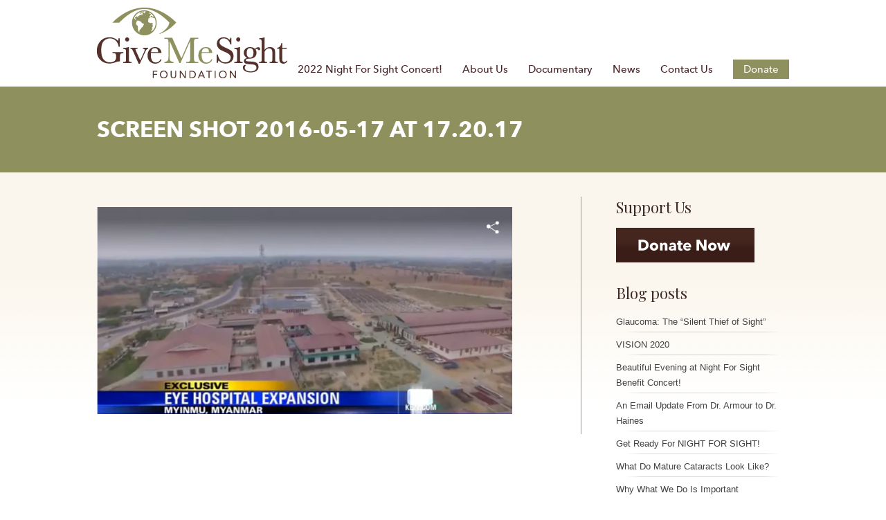

--- FILE ---
content_type: text/html; charset=UTF-8
request_url: https://givemesight.org/media-exposure-from-2016-mission/screen-shot-2016-05-17-at-17-20-17/
body_size: 7308
content:
<!DOCTYPE html>
<html lang="en-US">
<head>
<meta charset="UTF-8">
<meta name="viewport" content="width=device-width, initial-scale=1">
<link rel="profile" href="https://gmpg.org/xfn/11">
<link rel="pingback" href="https://givemesight.org/xmlrpc.php">
<link rel="icon" type="image/png" href="https://givemesight.org/wp-content/uploads/2016/05/favicon.png">
<link href='https://fonts.googleapis.com/css?family=Playfair+Display' rel='stylesheet' type='text/css'>
<link type="text/css" rel="stylesheet" href="//fast.fonts.net/cssapi/45b39d70-7c2a-4b09-9ef5-64bf59e3a81b.css"/>

<meta name='robots' content='index, follow, max-image-preview:large, max-snippet:-1, max-video-preview:-1' />

	<!-- This site is optimized with the Yoast SEO plugin v21.8.1 - https://yoast.com/wordpress/plugins/seo/ -->
	<title>Screen Shot 2016-05-17 at 17.20.17 - Give Me Sight Foundation</title>
	<link rel="canonical" href="https://givemesight.org/media-exposure-from-2016-mission/screen-shot-2016-05-17-at-17-20-17/" />
	<meta property="og:locale" content="en_US" />
	<meta property="og:type" content="article" />
	<meta property="og:title" content="Screen Shot 2016-05-17 at 17.20.17 - Give Me Sight Foundation" />
	<meta property="og:url" content="https://givemesight.org/media-exposure-from-2016-mission/screen-shot-2016-05-17-at-17-20-17/" />
	<meta property="og:site_name" content="Give Me Sight Foundation" />
	<meta property="og:image" content="https://givemesight.org/media-exposure-from-2016-mission/screen-shot-2016-05-17-at-17-20-17" />
	<meta property="og:image:width" content="896" />
	<meta property="og:image:height" content="447" />
	<meta property="og:image:type" content="image/png" />
	<meta name="twitter:card" content="summary_large_image" />
	<script type="application/ld+json" class="yoast-schema-graph">{"@context":"https://schema.org","@graph":[{"@type":"WebPage","@id":"https://givemesight.org/media-exposure-from-2016-mission/screen-shot-2016-05-17-at-17-20-17/","url":"https://givemesight.org/media-exposure-from-2016-mission/screen-shot-2016-05-17-at-17-20-17/","name":"Screen Shot 2016-05-17 at 17.20.17 - Give Me Sight Foundation","isPartOf":{"@id":"https://givemesight.org/#website"},"primaryImageOfPage":{"@id":"https://givemesight.org/media-exposure-from-2016-mission/screen-shot-2016-05-17-at-17-20-17/#primaryimage"},"image":{"@id":"https://givemesight.org/media-exposure-from-2016-mission/screen-shot-2016-05-17-at-17-20-17/#primaryimage"},"thumbnailUrl":"https://i0.wp.com/givemesight.org/wp-content/uploads/2016/05/Screen-Shot-2016-05-17-at-17.20.17.png?fit=896%2C447&ssl=1","datePublished":"2016-05-18T00:24:28+00:00","dateModified":"2016-05-18T00:24:28+00:00","breadcrumb":{"@id":"https://givemesight.org/media-exposure-from-2016-mission/screen-shot-2016-05-17-at-17-20-17/#breadcrumb"},"inLanguage":"en-US","potentialAction":[{"@type":"ReadAction","target":["https://givemesight.org/media-exposure-from-2016-mission/screen-shot-2016-05-17-at-17-20-17/"]}]},{"@type":"ImageObject","inLanguage":"en-US","@id":"https://givemesight.org/media-exposure-from-2016-mission/screen-shot-2016-05-17-at-17-20-17/#primaryimage","url":"https://i0.wp.com/givemesight.org/wp-content/uploads/2016/05/Screen-Shot-2016-05-17-at-17.20.17.png?fit=896%2C447&ssl=1","contentUrl":"https://i0.wp.com/givemesight.org/wp-content/uploads/2016/05/Screen-Shot-2016-05-17-at-17.20.17.png?fit=896%2C447&ssl=1","width":896,"height":447},{"@type":"BreadcrumbList","@id":"https://givemesight.org/media-exposure-from-2016-mission/screen-shot-2016-05-17-at-17-20-17/#breadcrumb","itemListElement":[{"@type":"ListItem","position":1,"name":"Home","item":"https://givemesight.org/"},{"@type":"ListItem","position":2,"name":"Media exposure from 2016 mission","item":"https://givemesight.org/media-exposure-from-2016-mission/"},{"@type":"ListItem","position":3,"name":"Screen Shot 2016-05-17 at 17.20.17"}]},{"@type":"WebSite","@id":"https://givemesight.org/#website","url":"https://givemesight.org/","name":"Give Me Sight Foundation","description":"","potentialAction":[{"@type":"SearchAction","target":{"@type":"EntryPoint","urlTemplate":"https://givemesight.org/?s={search_term_string}"},"query-input":"required name=search_term_string"}],"inLanguage":"en-US"}]}</script>
	<!-- / Yoast SEO plugin. -->


<link rel='dns-prefetch' href='//secure.gravatar.com' />
<link rel='dns-prefetch' href='//stats.wp.com' />
<link rel='dns-prefetch' href='//v0.wordpress.com' />
<link rel='dns-prefetch' href='//i0.wp.com' />
<link rel='dns-prefetch' href='//c0.wp.com' />
<link rel="alternate" type="application/rss+xml" title="Give Me Sight Foundation &raquo; Feed" href="https://givemesight.org/feed/" />
<link rel="alternate" type="application/rss+xml" title="Give Me Sight Foundation &raquo; Comments Feed" href="https://givemesight.org/comments/feed/" />
<script type="text/javascript">
window._wpemojiSettings = {"baseUrl":"https:\/\/s.w.org\/images\/core\/emoji\/14.0.0\/72x72\/","ext":".png","svgUrl":"https:\/\/s.w.org\/images\/core\/emoji\/14.0.0\/svg\/","svgExt":".svg","source":{"concatemoji":"https:\/\/givemesight.org\/wp-includes\/js\/wp-emoji-release.min.js?ver=6.2.8"}};
/*! This file is auto-generated */
!function(e,a,t){var n,r,o,i=a.createElement("canvas"),p=i.getContext&&i.getContext("2d");function s(e,t){p.clearRect(0,0,i.width,i.height),p.fillText(e,0,0);e=i.toDataURL();return p.clearRect(0,0,i.width,i.height),p.fillText(t,0,0),e===i.toDataURL()}function c(e){var t=a.createElement("script");t.src=e,t.defer=t.type="text/javascript",a.getElementsByTagName("head")[0].appendChild(t)}for(o=Array("flag","emoji"),t.supports={everything:!0,everythingExceptFlag:!0},r=0;r<o.length;r++)t.supports[o[r]]=function(e){if(p&&p.fillText)switch(p.textBaseline="top",p.font="600 32px Arial",e){case"flag":return s("\ud83c\udff3\ufe0f\u200d\u26a7\ufe0f","\ud83c\udff3\ufe0f\u200b\u26a7\ufe0f")?!1:!s("\ud83c\uddfa\ud83c\uddf3","\ud83c\uddfa\u200b\ud83c\uddf3")&&!s("\ud83c\udff4\udb40\udc67\udb40\udc62\udb40\udc65\udb40\udc6e\udb40\udc67\udb40\udc7f","\ud83c\udff4\u200b\udb40\udc67\u200b\udb40\udc62\u200b\udb40\udc65\u200b\udb40\udc6e\u200b\udb40\udc67\u200b\udb40\udc7f");case"emoji":return!s("\ud83e\udef1\ud83c\udffb\u200d\ud83e\udef2\ud83c\udfff","\ud83e\udef1\ud83c\udffb\u200b\ud83e\udef2\ud83c\udfff")}return!1}(o[r]),t.supports.everything=t.supports.everything&&t.supports[o[r]],"flag"!==o[r]&&(t.supports.everythingExceptFlag=t.supports.everythingExceptFlag&&t.supports[o[r]]);t.supports.everythingExceptFlag=t.supports.everythingExceptFlag&&!t.supports.flag,t.DOMReady=!1,t.readyCallback=function(){t.DOMReady=!0},t.supports.everything||(n=function(){t.readyCallback()},a.addEventListener?(a.addEventListener("DOMContentLoaded",n,!1),e.addEventListener("load",n,!1)):(e.attachEvent("onload",n),a.attachEvent("onreadystatechange",function(){"complete"===a.readyState&&t.readyCallback()})),(e=t.source||{}).concatemoji?c(e.concatemoji):e.wpemoji&&e.twemoji&&(c(e.twemoji),c(e.wpemoji)))}(window,document,window._wpemojiSettings);
</script>
<style type="text/css">
img.wp-smiley,
img.emoji {
	display: inline !important;
	border: none !important;
	box-shadow: none !important;
	height: 1em !important;
	width: 1em !important;
	margin: 0 0.07em !important;
	vertical-align: -0.1em !important;
	background: none !important;
	padding: 0 !important;
}
</style>
	<link rel='stylesheet' id='wp-block-library-css' href='https://c0.wp.com/c/6.2.8/wp-includes/css/dist/block-library/style.min.css' type='text/css' media='all' />
<style id='wp-block-library-inline-css' type='text/css'>
.has-text-align-justify{text-align:justify;}
</style>
<link rel='stylesheet' id='mediaelement-css' href='https://c0.wp.com/c/6.2.8/wp-includes/js/mediaelement/mediaelementplayer-legacy.min.css' type='text/css' media='all' />
<link rel='stylesheet' id='wp-mediaelement-css' href='https://c0.wp.com/c/6.2.8/wp-includes/js/mediaelement/wp-mediaelement.min.css' type='text/css' media='all' />
<link rel='stylesheet' id='classic-theme-styles-css' href='https://c0.wp.com/c/6.2.8/wp-includes/css/classic-themes.min.css' type='text/css' media='all' />
<style id='global-styles-inline-css' type='text/css'>
body{--wp--preset--color--black: #000000;--wp--preset--color--cyan-bluish-gray: #abb8c3;--wp--preset--color--white: #ffffff;--wp--preset--color--pale-pink: #f78da7;--wp--preset--color--vivid-red: #cf2e2e;--wp--preset--color--luminous-vivid-orange: #ff6900;--wp--preset--color--luminous-vivid-amber: #fcb900;--wp--preset--color--light-green-cyan: #7bdcb5;--wp--preset--color--vivid-green-cyan: #00d084;--wp--preset--color--pale-cyan-blue: #8ed1fc;--wp--preset--color--vivid-cyan-blue: #0693e3;--wp--preset--color--vivid-purple: #9b51e0;--wp--preset--gradient--vivid-cyan-blue-to-vivid-purple: linear-gradient(135deg,rgba(6,147,227,1) 0%,rgb(155,81,224) 100%);--wp--preset--gradient--light-green-cyan-to-vivid-green-cyan: linear-gradient(135deg,rgb(122,220,180) 0%,rgb(0,208,130) 100%);--wp--preset--gradient--luminous-vivid-amber-to-luminous-vivid-orange: linear-gradient(135deg,rgba(252,185,0,1) 0%,rgba(255,105,0,1) 100%);--wp--preset--gradient--luminous-vivid-orange-to-vivid-red: linear-gradient(135deg,rgba(255,105,0,1) 0%,rgb(207,46,46) 100%);--wp--preset--gradient--very-light-gray-to-cyan-bluish-gray: linear-gradient(135deg,rgb(238,238,238) 0%,rgb(169,184,195) 100%);--wp--preset--gradient--cool-to-warm-spectrum: linear-gradient(135deg,rgb(74,234,220) 0%,rgb(151,120,209) 20%,rgb(207,42,186) 40%,rgb(238,44,130) 60%,rgb(251,105,98) 80%,rgb(254,248,76) 100%);--wp--preset--gradient--blush-light-purple: linear-gradient(135deg,rgb(255,206,236) 0%,rgb(152,150,240) 100%);--wp--preset--gradient--blush-bordeaux: linear-gradient(135deg,rgb(254,205,165) 0%,rgb(254,45,45) 50%,rgb(107,0,62) 100%);--wp--preset--gradient--luminous-dusk: linear-gradient(135deg,rgb(255,203,112) 0%,rgb(199,81,192) 50%,rgb(65,88,208) 100%);--wp--preset--gradient--pale-ocean: linear-gradient(135deg,rgb(255,245,203) 0%,rgb(182,227,212) 50%,rgb(51,167,181) 100%);--wp--preset--gradient--electric-grass: linear-gradient(135deg,rgb(202,248,128) 0%,rgb(113,206,126) 100%);--wp--preset--gradient--midnight: linear-gradient(135deg,rgb(2,3,129) 0%,rgb(40,116,252) 100%);--wp--preset--duotone--dark-grayscale: url('#wp-duotone-dark-grayscale');--wp--preset--duotone--grayscale: url('#wp-duotone-grayscale');--wp--preset--duotone--purple-yellow: url('#wp-duotone-purple-yellow');--wp--preset--duotone--blue-red: url('#wp-duotone-blue-red');--wp--preset--duotone--midnight: url('#wp-duotone-midnight');--wp--preset--duotone--magenta-yellow: url('#wp-duotone-magenta-yellow');--wp--preset--duotone--purple-green: url('#wp-duotone-purple-green');--wp--preset--duotone--blue-orange: url('#wp-duotone-blue-orange');--wp--preset--font-size--small: 13px;--wp--preset--font-size--medium: 20px;--wp--preset--font-size--large: 36px;--wp--preset--font-size--x-large: 42px;--wp--preset--spacing--20: 0.44rem;--wp--preset--spacing--30: 0.67rem;--wp--preset--spacing--40: 1rem;--wp--preset--spacing--50: 1.5rem;--wp--preset--spacing--60: 2.25rem;--wp--preset--spacing--70: 3.38rem;--wp--preset--spacing--80: 5.06rem;--wp--preset--shadow--natural: 6px 6px 9px rgba(0, 0, 0, 0.2);--wp--preset--shadow--deep: 12px 12px 50px rgba(0, 0, 0, 0.4);--wp--preset--shadow--sharp: 6px 6px 0px rgba(0, 0, 0, 0.2);--wp--preset--shadow--outlined: 6px 6px 0px -3px rgba(255, 255, 255, 1), 6px 6px rgba(0, 0, 0, 1);--wp--preset--shadow--crisp: 6px 6px 0px rgba(0, 0, 0, 1);}:where(.is-layout-flex){gap: 0.5em;}body .is-layout-flow > .alignleft{float: left;margin-inline-start: 0;margin-inline-end: 2em;}body .is-layout-flow > .alignright{float: right;margin-inline-start: 2em;margin-inline-end: 0;}body .is-layout-flow > .aligncenter{margin-left: auto !important;margin-right: auto !important;}body .is-layout-constrained > .alignleft{float: left;margin-inline-start: 0;margin-inline-end: 2em;}body .is-layout-constrained > .alignright{float: right;margin-inline-start: 2em;margin-inline-end: 0;}body .is-layout-constrained > .aligncenter{margin-left: auto !important;margin-right: auto !important;}body .is-layout-constrained > :where(:not(.alignleft):not(.alignright):not(.alignfull)){max-width: var(--wp--style--global--content-size);margin-left: auto !important;margin-right: auto !important;}body .is-layout-constrained > .alignwide{max-width: var(--wp--style--global--wide-size);}body .is-layout-flex{display: flex;}body .is-layout-flex{flex-wrap: wrap;align-items: center;}body .is-layout-flex > *{margin: 0;}:where(.wp-block-columns.is-layout-flex){gap: 2em;}.has-black-color{color: var(--wp--preset--color--black) !important;}.has-cyan-bluish-gray-color{color: var(--wp--preset--color--cyan-bluish-gray) !important;}.has-white-color{color: var(--wp--preset--color--white) !important;}.has-pale-pink-color{color: var(--wp--preset--color--pale-pink) !important;}.has-vivid-red-color{color: var(--wp--preset--color--vivid-red) !important;}.has-luminous-vivid-orange-color{color: var(--wp--preset--color--luminous-vivid-orange) !important;}.has-luminous-vivid-amber-color{color: var(--wp--preset--color--luminous-vivid-amber) !important;}.has-light-green-cyan-color{color: var(--wp--preset--color--light-green-cyan) !important;}.has-vivid-green-cyan-color{color: var(--wp--preset--color--vivid-green-cyan) !important;}.has-pale-cyan-blue-color{color: var(--wp--preset--color--pale-cyan-blue) !important;}.has-vivid-cyan-blue-color{color: var(--wp--preset--color--vivid-cyan-blue) !important;}.has-vivid-purple-color{color: var(--wp--preset--color--vivid-purple) !important;}.has-black-background-color{background-color: var(--wp--preset--color--black) !important;}.has-cyan-bluish-gray-background-color{background-color: var(--wp--preset--color--cyan-bluish-gray) !important;}.has-white-background-color{background-color: var(--wp--preset--color--white) !important;}.has-pale-pink-background-color{background-color: var(--wp--preset--color--pale-pink) !important;}.has-vivid-red-background-color{background-color: var(--wp--preset--color--vivid-red) !important;}.has-luminous-vivid-orange-background-color{background-color: var(--wp--preset--color--luminous-vivid-orange) !important;}.has-luminous-vivid-amber-background-color{background-color: var(--wp--preset--color--luminous-vivid-amber) !important;}.has-light-green-cyan-background-color{background-color: var(--wp--preset--color--light-green-cyan) !important;}.has-vivid-green-cyan-background-color{background-color: var(--wp--preset--color--vivid-green-cyan) !important;}.has-pale-cyan-blue-background-color{background-color: var(--wp--preset--color--pale-cyan-blue) !important;}.has-vivid-cyan-blue-background-color{background-color: var(--wp--preset--color--vivid-cyan-blue) !important;}.has-vivid-purple-background-color{background-color: var(--wp--preset--color--vivid-purple) !important;}.has-black-border-color{border-color: var(--wp--preset--color--black) !important;}.has-cyan-bluish-gray-border-color{border-color: var(--wp--preset--color--cyan-bluish-gray) !important;}.has-white-border-color{border-color: var(--wp--preset--color--white) !important;}.has-pale-pink-border-color{border-color: var(--wp--preset--color--pale-pink) !important;}.has-vivid-red-border-color{border-color: var(--wp--preset--color--vivid-red) !important;}.has-luminous-vivid-orange-border-color{border-color: var(--wp--preset--color--luminous-vivid-orange) !important;}.has-luminous-vivid-amber-border-color{border-color: var(--wp--preset--color--luminous-vivid-amber) !important;}.has-light-green-cyan-border-color{border-color: var(--wp--preset--color--light-green-cyan) !important;}.has-vivid-green-cyan-border-color{border-color: var(--wp--preset--color--vivid-green-cyan) !important;}.has-pale-cyan-blue-border-color{border-color: var(--wp--preset--color--pale-cyan-blue) !important;}.has-vivid-cyan-blue-border-color{border-color: var(--wp--preset--color--vivid-cyan-blue) !important;}.has-vivid-purple-border-color{border-color: var(--wp--preset--color--vivid-purple) !important;}.has-vivid-cyan-blue-to-vivid-purple-gradient-background{background: var(--wp--preset--gradient--vivid-cyan-blue-to-vivid-purple) !important;}.has-light-green-cyan-to-vivid-green-cyan-gradient-background{background: var(--wp--preset--gradient--light-green-cyan-to-vivid-green-cyan) !important;}.has-luminous-vivid-amber-to-luminous-vivid-orange-gradient-background{background: var(--wp--preset--gradient--luminous-vivid-amber-to-luminous-vivid-orange) !important;}.has-luminous-vivid-orange-to-vivid-red-gradient-background{background: var(--wp--preset--gradient--luminous-vivid-orange-to-vivid-red) !important;}.has-very-light-gray-to-cyan-bluish-gray-gradient-background{background: var(--wp--preset--gradient--very-light-gray-to-cyan-bluish-gray) !important;}.has-cool-to-warm-spectrum-gradient-background{background: var(--wp--preset--gradient--cool-to-warm-spectrum) !important;}.has-blush-light-purple-gradient-background{background: var(--wp--preset--gradient--blush-light-purple) !important;}.has-blush-bordeaux-gradient-background{background: var(--wp--preset--gradient--blush-bordeaux) !important;}.has-luminous-dusk-gradient-background{background: var(--wp--preset--gradient--luminous-dusk) !important;}.has-pale-ocean-gradient-background{background: var(--wp--preset--gradient--pale-ocean) !important;}.has-electric-grass-gradient-background{background: var(--wp--preset--gradient--electric-grass) !important;}.has-midnight-gradient-background{background: var(--wp--preset--gradient--midnight) !important;}.has-small-font-size{font-size: var(--wp--preset--font-size--small) !important;}.has-medium-font-size{font-size: var(--wp--preset--font-size--medium) !important;}.has-large-font-size{font-size: var(--wp--preset--font-size--large) !important;}.has-x-large-font-size{font-size: var(--wp--preset--font-size--x-large) !important;}
.wp-block-navigation a:where(:not(.wp-element-button)){color: inherit;}
:where(.wp-block-columns.is-layout-flex){gap: 2em;}
.wp-block-pullquote{font-size: 1.5em;line-height: 1.6;}
</style>
<link rel='stylesheet' id='owl.carousel.css-css' href='https://givemesight.org/wp-content/plugins/showcase-visual-composer-addon/assets/css/owl.carousel.min.css?ver=1.3.3' type='text/css' media='' />
<link rel='stylesheet' id='owl.theme.css-css' href='https://givemesight.org/wp-content/plugins/showcase-visual-composer-addon/assets/css/owl.theme.min.css?ver=1.3.3' type='text/css' media='' />
<link rel='stylesheet' id='sc.vc.addon.style-css' href='https://givemesight.org/wp-content/plugins/showcase-visual-composer-addon/assets/css/style.min.css?ver=1.0.4' type='text/css' media='' />
<link rel='stylesheet' id='vfb-pro-css' href='https://givemesight.org/wp-content/plugins/vfb-pro/public/assets/css/vfb-style.min.css?ver=2019.05.10' type='text/css' media='all' />
<link rel='stylesheet' id='dashicons-css' href='https://c0.wp.com/c/6.2.8/wp-includes/css/dashicons.min.css' type='text/css' media='all' />
<link rel='stylesheet' id='givemesight2015-style-css' href='https://givemesight.org/wp-content/themes/givemesight/style.css?ver=6.2.8' type='text/css' media='all' />
<link rel='stylesheet' id='jetpack_css-css' href='https://c0.wp.com/p/jetpack/12.8.2/css/jetpack.css' type='text/css' media='all' />
<link rel="https://api.w.org/" href="https://givemesight.org/wp-json/" /><link rel="alternate" type="application/json" href="https://givemesight.org/wp-json/wp/v2/media/627" /><link rel="EditURI" type="application/rsd+xml" title="RSD" href="https://givemesight.org/xmlrpc.php?rsd" />
<link rel="wlwmanifest" type="application/wlwmanifest+xml" href="https://givemesight.org/wp-includes/wlwmanifest.xml" />

<link rel='shortlink' href='https://wp.me/aaAzXv-a7' />
<link rel="alternate" type="application/json+oembed" href="https://givemesight.org/wp-json/oembed/1.0/embed?url=https%3A%2F%2Fgivemesight.org%2Fmedia-exposure-from-2016-mission%2Fscreen-shot-2016-05-17-at-17-20-17%2F" />
<link rel="alternate" type="text/xml+oembed" href="https://givemesight.org/wp-json/oembed/1.0/embed?url=https%3A%2F%2Fgivemesight.org%2Fmedia-exposure-from-2016-mission%2Fscreen-shot-2016-05-17-at-17-20-17%2F&#038;format=xml" />
	<style>img#wpstats{display:none}</style>
		<link rel="icon" href="https://i0.wp.com/givemesight.org/wp-content/uploads/2016/05/favicon.png?fit=32%2C32&#038;ssl=1" sizes="32x32" />
<link rel="icon" href="https://i0.wp.com/givemesight.org/wp-content/uploads/2016/05/favicon.png?fit=32%2C32&#038;ssl=1" sizes="192x192" />
<link rel="apple-touch-icon" href="https://i0.wp.com/givemesight.org/wp-content/uploads/2016/05/favicon.png?fit=32%2C32&#038;ssl=1" />
<meta name="msapplication-TileImage" content="https://i0.wp.com/givemesight.org/wp-content/uploads/2016/05/favicon.png?fit=32%2C32&#038;ssl=1" />
</head>

<body class="attachment attachment-template-default attachmentid-627 attachment-png not-home attachment-screen-shot-2016-05-17-at-17-20-17 group-blog">
<div id="page" class="hfeed site">
	<a class="skip-link screen-reader-text" href="#content">Skip to content</a>

	<header id="masthead" class="site-header" role="banner">
		<div class="wrap clearfix">
			<div class="site-branding left">
				<a href="https://givemesight.org/" rel="home"><img src="https://givemesight.org/wp-content/themes/givemesight/images/logo.png" alt="Logo" /></a>
			</div><!-- .site-branding -->

			<nav id="site-navigation" class="main-navigation right" role="navigation">
				<button class="menu-toggle" aria-controls="primary-menu" aria-expanded="false"></button>
				<div class="menu-main-menu-container"><ul id="primary-menu" class="menu"><li id="menu-item-2456" class="first menu-item menu-item-type-post_type menu-item-object-page menu-item-2456"><a href="https://givemesight.org/night-for-sight/">2022 Night For Sight Concert!</a></li>
<li id="menu-item-80" class="menu-item menu-item-type-post_type menu-item-object-page menu-item-has-children menu-item-80"><a href="https://givemesight.org/about-give-me-sight-foundation/">About Us</a>
<ul class="sub-menu">
	<li id="menu-item-605" class="menu-item menu-item-type-post_type menu-item-object-page menu-item-605"><a href="https://givemesight.org/the-journey-in-dr-john-haines-words/">The Journey of Dr. John Haines</a></li>
	<li id="menu-item-395" class="menu-item menu-item-type-post_type menu-item-object-page menu-item-395"><a href="https://givemesight.org/board-of-trustees-give-me-sight-foundation-john-haines/">Board of Trustees</a></li>
	<li id="menu-item-396" class="menu-item menu-item-type-post_type menu-item-object-page menu-item-396"><a href="https://givemesight.org/give-me-sight-foundation-mission-statement/">Mission Statement</a></li>
</ul>
</li>
<li id="menu-item-962" class="menu-item menu-item-type-post_type menu-item-object-page menu-item-962"><a href="https://givemesight.org/our-give-me-sight-documentary/">Documentary</a></li>
<li id="menu-item-46" class="menu-item menu-item-type-post_type menu-item-object-page menu-item-46"><a href="https://givemesight.org/eye-health-articles/">News</a></li>
<li id="menu-item-252" class="last menu-item menu-item-type-post_type menu-item-object-page menu-item-252"><a href="https://givemesight.org/contact-us-restoring-sight/">Contact Us</a></li>
<li id="menu-item-67" class="donate menu-item menu-item-type-post_type menu-item-object-page menu-item-67"><a href="https://givemesight.org/donate/">Donate</a></li>
</ul></div>			</nav><!-- #site-navigation -->
		</div>
	</header><!-- #masthead -->
	
			<header class="entry-header">
			<div class="wrap">
								<h1 class="entry-title">Screen Shot 2016-05-17 at 17.20.17</h1>							</div>
		</header><!-- .entry-header -->

	<div id="content" class="site-content">
	
	
<div class="wrap clearfix">
	<div id="primary" class="content-area left">
		<main id="main" class="site-main" role="main">

			
				
<article id="post-627" class="post-627 attachment type-attachment status-inherit hentry">

	<div class="entry-content">
		<p class="attachment"><a href='https://i0.wp.com/givemesight.org/wp-content/uploads/2016/05/Screen-Shot-2016-05-17-at-17.20.17.png?ssl=1'><img width="600" height="299" src="https://i0.wp.com/givemesight.org/wp-content/uploads/2016/05/Screen-Shot-2016-05-17-at-17.20.17.png?fit=600%2C299&amp;ssl=1" class="attachment-medium size-medium" alt="" decoding="async" loading="lazy" srcset="https://i0.wp.com/givemesight.org/wp-content/uploads/2016/05/Screen-Shot-2016-05-17-at-17.20.17.png?w=896&amp;ssl=1 896w, https://i0.wp.com/givemesight.org/wp-content/uploads/2016/05/Screen-Shot-2016-05-17-at-17.20.17.png?resize=600%2C299&amp;ssl=1 600w" sizes="(max-width: 600px) 100vw, 600px" data-attachment-id="627" data-permalink="https://givemesight.org/media-exposure-from-2016-mission/screen-shot-2016-05-17-at-17-20-17/" data-orig-file="https://i0.wp.com/givemesight.org/wp-content/uploads/2016/05/Screen-Shot-2016-05-17-at-17.20.17.png?fit=896%2C447&amp;ssl=1" data-orig-size="896,447" data-comments-opened="0" data-image-meta="{&quot;aperture&quot;:&quot;0&quot;,&quot;credit&quot;:&quot;&quot;,&quot;camera&quot;:&quot;&quot;,&quot;caption&quot;:&quot;&quot;,&quot;created_timestamp&quot;:&quot;0&quot;,&quot;copyright&quot;:&quot;&quot;,&quot;focal_length&quot;:&quot;0&quot;,&quot;iso&quot;:&quot;0&quot;,&quot;shutter_speed&quot;:&quot;0&quot;,&quot;title&quot;:&quot;&quot;,&quot;orientation&quot;:&quot;0&quot;}" data-image-title="Screen Shot 2016-05-17 at 17.20.17" data-image-description="" data-image-caption="" data-medium-file="https://i0.wp.com/givemesight.org/wp-content/uploads/2016/05/Screen-Shot-2016-05-17-at-17.20.17.png?fit=600%2C299&amp;ssl=1" data-large-file="https://i0.wp.com/givemesight.org/wp-content/uploads/2016/05/Screen-Shot-2016-05-17-at-17.20.17.png?fit=896%2C447&amp;ssl=1" /></a></p>
			</div><!-- .entry-content -->

	<footer class="entry-footer">
			</footer><!-- .entry-footer -->
</article><!-- #post-## -->


				
			
		</main><!-- #main -->
	</div><!-- #primary -->
	
<div id="secondary" class="widget-area" role="complementary">
	<aside id="text-3" class="widget-1 widget-first widget widget_text"><h2 class="widget-title">Support Us</h2>			<div class="textwidget"><form action="https://www.paypal.com/cgi-bin/webscr" method="post" target="_top"><input name="cmd" type="hidden" value="_s-xclick" />
<input name="hosted_button_id" type="hidden" value="X96DDTM3YJV92" />
<input alt="PayPal - The safer, easier way to pay online!" name="submit" src="https://givemesight.org/wp-content/themes/GiveMeSight2014/images/donate.jpg" type="image" />
<img src="https://www.paypalobjects.com/en_US/i/scr/pixel.gif" alt="" width="1" height="1" border="0" /></form></div>
		</aside>
		<aside id="recent-posts-2" class="widget-2 widget-last widget widget_recent_entries">
		<h2 class="widget-title">Blog posts</h2>
		<ul>
											<li>
					<a href="https://givemesight.org/glaucoma-silent-thief-of-sight/">Glaucoma: The &#8220;Silent Thief of Sight&#8221;</a>
									</li>
											<li>
					<a href="https://givemesight.org/vision-2020/">VISION 2020</a>
									</li>
											<li>
					<a href="https://givemesight.org/beautiful-evening-night-for-sight-benefit-concert/">Beautiful Evening at Night For Sight Benefit Concert!</a>
									</li>
											<li>
					<a href="https://givemesight.org/email-from-dr-armour-to-dr-haines/">An Email Update From Dr. Armour to Dr. Haines</a>
									</li>
											<li>
					<a href="https://givemesight.org/get-ready-for-night-for-sight/">Get Ready For NIGHT FOR SIGHT!</a>
									</li>
											<li>
					<a href="https://givemesight.org/what-mature-cataracts-look-like/">What Do Mature Cataracts Look Like?</a>
									</li>
											<li>
					<a href="https://givemesight.org/why-what-we-do-is-important/">Why What We Do Is Important</a>
									</li>
											<li>
					<a href="https://givemesight.org/our-history/">The History of the Give Me Sight Foundation</a>
									</li>
											<li>
					<a href="https://givemesight.org/reunion-show-scheduled-for-november-22nd/">Reunion Show Scheduled for November 22nd!</a>
									</li>
											<li>
					<a href="https://givemesight.org/eye-care-the-us-and-around-the-world/">We Are Continuously Active Throughout the World! How?</a>
									</li>
					</ul>

		</aside></div><!-- #secondary -->
</div>

	</div><!-- #content -->

	<footer id="colophon" class="site-footer" role="contentinfo">
                <div class="wrap clearfix">
                                            <div class="widget-1 widget-first footer-widget"><h2 class="widgettitle">Our Sponsors</h2>
			<div class="textwidget"><ul>
<li><a href="http://oregoneyecenter.com">OREGON EYE CENTER</a></li>
<li><a href="http://oregonilasik.com">OREGON ILASIK AND REFRACTIVE CENTER</a></li>
<li><a href="https://www.theshedd.org">THE SHEDD INSTITUTE FOR THE ARTS</a></li>
<li><a href="http://www.arrownw.com/">ARROW NORTHWEST</a></li></div>
		</div><div class="widget-2 widget-last footer-widget"><h2 class="widgettitle">Connect With Us</h2>
			<div class="execphpwidget"><a class="social facebook first" href="https://www.facebook.com/givemesight.org"></a><a</a> 

<a class="social youtube second" href="https://www.facebook.com/givemesight.org"></a><a</a> 
				
<div class="asbury">
Copyright 2026 <br />
Give Me Sight Foundation <br />
30 E. 33rd Ave <br />
P.O.Box #50452 <br />
Eugene, OR  97405 <br />
</div>
		</div>                        <div class="clear"></div>
                                                        </div>
	</footer><!-- #colophon -->
</div><!-- #page -->

<script type='text/javascript' src='https://givemesight.org/wp-content/plugins/jetpack/jetpack_vendor/automattic/jetpack-image-cdn/dist/image-cdn.js?minify=false&#038;ver=132249e245926ae3e188' id='jetpack-photon-js'></script>
<script type='text/javascript' src='https://givemesight.org/wp-content/plugins/showcase-visual-composer-addon/assets/js/owl.carousel.min.js?ver=1.3.3' id='owl.carousel.js-js'></script>
<script type='text/javascript' src='https://c0.wp.com/c/6.2.8/wp-includes/js/jquery/jquery.js' id='jquery-js'></script>
<script type='text/javascript' src='https://givemesight.org/wp-content/themes/givemesight/js/navigation.js?ver=20120206' id='givemesight2015-navigation-js'></script>
<script type='text/javascript' src='https://givemesight.org/wp-content/themes/givemesight/js/skip-link-focus-fix.js?ver=20130115' id='givemesight2015-skip-link-focus-fix-js'></script>
<script defer type='text/javascript' src='https://stats.wp.com/e-202604.js' id='jetpack-stats-js'></script>
<script type='text/javascript' id='jetpack-stats-js-after'>
_stq = window._stq || [];
_stq.push([ "view", {v:'ext',blog:'156481397',post:'627',tz:'-8',srv:'givemesight.org',j:'1:12.8.2'} ]);
_stq.push([ "clickTrackerInit", "156481397", "627" ]);
</script>
</body>
</html>


--- FILE ---
content_type: text/css; charset=utf-8
request_url: https://fast.fonts.net/cssapi/45b39d70-7c2a-4b09-9ef5-64bf59e3a81b.css
body_size: 917
content:
@import url(/t/1.css?apiType=css&projectid=45b39d70-7c2a-4b09-9ef5-64bf59e3a81b);
@font-face{
font-family:"AvenirNextLTW01-UltraLi";
src:url("/dv2/2/17c55b27-e9ab-43cd-b948-d49f97480d68.eot?d44f19a684109620e4841470a590e8187b635e8332337c466e728361585b98afd61e53ad32f4a75e86481a0c6ed38ce4114692b0471cf3d2c04c62053b227cd6887180e80882603b8229b316508f89601b9b23827a1c4e052c798ee4&projectId=45b39d70-7c2a-4b09-9ef5-64bf59e3a81b#iefix");
src:url("/dv2/2/17c55b27-e9ab-43cd-b948-d49f97480d68.eot?d44f19a684109620e4841470a590e8187b635e8332337c466e728361585b98afd61e53ad32f4a75e86481a0c6ed38ce4114692b0471cf3d2c04c62053b227cd6887180e80882603b8229b316508f89601b9b23827a1c4e052c798ee4&projectId=45b39d70-7c2a-4b09-9ef5-64bf59e3a81b#iefix") format("eot"),url("/dv2/14/2e3f5cb9-101f-46cf-a7b3-dfaa58261e03.woff2?d44f19a684109620e4841470a590e8187b635e8332337c466e728361585b98afd61e53ad32f4a75e86481a0c6ed38ce4114692b0471cf3d2c04c62053b227cd6887180e80882603b8229b316508f89601b9b23827a1c4e052c798ee4&projectId=45b39d70-7c2a-4b09-9ef5-64bf59e3a81b") format("woff2"),url("/dv2/3/fa19948e-5e38-4909-b31e-41acd170d6f2.woff?d44f19a684109620e4841470a590e8187b635e8332337c466e728361585b98afd61e53ad32f4a75e86481a0c6ed38ce4114692b0471cf3d2c04c62053b227cd6887180e80882603b8229b316508f89601b9b23827a1c4e052c798ee4&projectId=45b39d70-7c2a-4b09-9ef5-64bf59e3a81b") format("woff"),url("/dv2/1/6de0ce4d-9278-467b-b96f-c1f5f0a4c375.ttf?d44f19a684109620e4841470a590e8187b635e8332337c466e728361585b98afd61e53ad32f4a75e86481a0c6ed38ce4114692b0471cf3d2c04c62053b227cd6887180e80882603b8229b316508f89601b9b23827a1c4e052c798ee4&projectId=45b39d70-7c2a-4b09-9ef5-64bf59e3a81b") format("truetype"),url("/dv2/11/9fd4ea0c-b19a-4b21-9fdf-37045707dd78.svg?d44f19a684109620e4841470a590e8187b635e8332337c466e728361585b98afd61e53ad32f4a75e86481a0c6ed38ce4114692b0471cf3d2c04c62053b227cd6887180e80882603b8229b316508f89601b9b23827a1c4e052c798ee4&projectId=45b39d70-7c2a-4b09-9ef5-64bf59e3a81b#9fd4ea0c-b19a-4b21-9fdf-37045707dd78") format("svg");
}
@font-face{
font-family:"AvenirNextLTW01-Regular";
src:url("/dv2/2/e9167238-3b3f-4813-a04a-a384394eed42.eot?d44f19a684109620e4841470a590e8187b635e8332337c466e728361585b98afd61e53ad32f4a75e86481a0c6ed38ce4114692b0471cf3d2c04c62053b227cd6887180e80882603b8229b316508f89601b9b23827a1c4e052c798ee4&projectId=45b39d70-7c2a-4b09-9ef5-64bf59e3a81b#iefix");
src:url("/dv2/2/e9167238-3b3f-4813-a04a-a384394eed42.eot?d44f19a684109620e4841470a590e8187b635e8332337c466e728361585b98afd61e53ad32f4a75e86481a0c6ed38ce4114692b0471cf3d2c04c62053b227cd6887180e80882603b8229b316508f89601b9b23827a1c4e052c798ee4&projectId=45b39d70-7c2a-4b09-9ef5-64bf59e3a81b#iefix") format("eot"),url("/dv2/14/2cd55546-ec00-4af9-aeca-4a3cd186da53.woff2?d44f19a684109620e4841470a590e8187b635e8332337c466e728361585b98afd61e53ad32f4a75e86481a0c6ed38ce4114692b0471cf3d2c04c62053b227cd6887180e80882603b8229b316508f89601b9b23827a1c4e052c798ee4&projectId=45b39d70-7c2a-4b09-9ef5-64bf59e3a81b") format("woff2"),url("/dv2/3/1e9892c0-6927-4412-9874-1b82801ba47a.woff?d44f19a684109620e4841470a590e8187b635e8332337c466e728361585b98afd61e53ad32f4a75e86481a0c6ed38ce4114692b0471cf3d2c04c62053b227cd6887180e80882603b8229b316508f89601b9b23827a1c4e052c798ee4&projectId=45b39d70-7c2a-4b09-9ef5-64bf59e3a81b") format("woff"),url("/dv2/1/46cf1067-688d-4aab-b0f7-bd942af6efd8.ttf?d44f19a684109620e4841470a590e8187b635e8332337c466e728361585b98afd61e53ad32f4a75e86481a0c6ed38ce4114692b0471cf3d2c04c62053b227cd6887180e80882603b8229b316508f89601b9b23827a1c4e052c798ee4&projectId=45b39d70-7c2a-4b09-9ef5-64bf59e3a81b") format("truetype"),url("/dv2/11/52a192b1-bea5-4b48-879f-107f009b666f.svg?d44f19a684109620e4841470a590e8187b635e8332337c466e728361585b98afd61e53ad32f4a75e86481a0c6ed38ce4114692b0471cf3d2c04c62053b227cd6887180e80882603b8229b316508f89601b9b23827a1c4e052c798ee4&projectId=45b39d70-7c2a-4b09-9ef5-64bf59e3a81b#52a192b1-bea5-4b48-879f-107f009b666f") format("svg");
}
@font-face{
font-family:"AvenirNextLTW01-Medium";
src:url("/dv2/2/1a7c9181-cd24-4943-a9d9-d033189524e0.eot?d44f19a684109620e4841470a590e8187b635e8332337c466e728361585b98afd61e53ad32f4a75e86481a0c6ed38ce4114692b0471cf3d2c04c62053b227cd6887180e80882603b8229b316508f89601b9b23827a1c4e052c798ee4&projectId=45b39d70-7c2a-4b09-9ef5-64bf59e3a81b#iefix");
src:url("/dv2/2/1a7c9181-cd24-4943-a9d9-d033189524e0.eot?d44f19a684109620e4841470a590e8187b635e8332337c466e728361585b98afd61e53ad32f4a75e86481a0c6ed38ce4114692b0471cf3d2c04c62053b227cd6887180e80882603b8229b316508f89601b9b23827a1c4e052c798ee4&projectId=45b39d70-7c2a-4b09-9ef5-64bf59e3a81b#iefix") format("eot"),url("/dv2/14/627fbb5a-3bae-4cd9-b617-2f923e29d55e.woff2?d44f19a684109620e4841470a590e8187b635e8332337c466e728361585b98afd61e53ad32f4a75e86481a0c6ed38ce4114692b0471cf3d2c04c62053b227cd6887180e80882603b8229b316508f89601b9b23827a1c4e052c798ee4&projectId=45b39d70-7c2a-4b09-9ef5-64bf59e3a81b") format("woff2"),url("/dv2/3/f26faddb-86cc-4477-a253-1e1287684336.woff?d44f19a684109620e4841470a590e8187b635e8332337c466e728361585b98afd61e53ad32f4a75e86481a0c6ed38ce4114692b0471cf3d2c04c62053b227cd6887180e80882603b8229b316508f89601b9b23827a1c4e052c798ee4&projectId=45b39d70-7c2a-4b09-9ef5-64bf59e3a81b") format("woff"),url("/dv2/1/63a74598-733c-4d0c-bd91-b01bffcd6e69.ttf?d44f19a684109620e4841470a590e8187b635e8332337c466e728361585b98afd61e53ad32f4a75e86481a0c6ed38ce4114692b0471cf3d2c04c62053b227cd6887180e80882603b8229b316508f89601b9b23827a1c4e052c798ee4&projectId=45b39d70-7c2a-4b09-9ef5-64bf59e3a81b") format("truetype"),url("/dv2/11/a89d6ad1-a04f-4a8f-b140-e55478dbea80.svg?d44f19a684109620e4841470a590e8187b635e8332337c466e728361585b98afd61e53ad32f4a75e86481a0c6ed38ce4114692b0471cf3d2c04c62053b227cd6887180e80882603b8229b316508f89601b9b23827a1c4e052c798ee4&projectId=45b39d70-7c2a-4b09-9ef5-64bf59e3a81b#a89d6ad1-a04f-4a8f-b140-e55478dbea80") format("svg");
}
@font-face{
font-family:"Avenir Next LT W01 Bold";
src:url("/dv2/2/dccb10af-07a2-404c-bfc7-7750e2716bc1.eot?d44f19a684109620e4841470a590e8187b635e8332337c466e728361585b98afd61e53ad32f4a75e86481a0c6ed38ce4114692b0471cf3d2c04c62053b227cd6887180e80882603b8229b316508f89601b9b23827a1c4e052c798ee4&projectId=45b39d70-7c2a-4b09-9ef5-64bf59e3a81b#iefix");
src:url("/dv2/2/dccb10af-07a2-404c-bfc7-7750e2716bc1.eot?d44f19a684109620e4841470a590e8187b635e8332337c466e728361585b98afd61e53ad32f4a75e86481a0c6ed38ce4114692b0471cf3d2c04c62053b227cd6887180e80882603b8229b316508f89601b9b23827a1c4e052c798ee4&projectId=45b39d70-7c2a-4b09-9ef5-64bf59e3a81b#iefix") format("eot"),url("/dv2/14/14c73713-e4df-4dba-933b-057feeac8dd1.woff2?d44f19a684109620e4841470a590e8187b635e8332337c466e728361585b98afd61e53ad32f4a75e86481a0c6ed38ce4114692b0471cf3d2c04c62053b227cd6887180e80882603b8229b316508f89601b9b23827a1c4e052c798ee4&projectId=45b39d70-7c2a-4b09-9ef5-64bf59e3a81b") format("woff2"),url("/dv2/3/b8e906a1-f5e8-4bf1-8e80-82c646ca4d5f.woff?d44f19a684109620e4841470a590e8187b635e8332337c466e728361585b98afd61e53ad32f4a75e86481a0c6ed38ce4114692b0471cf3d2c04c62053b227cd6887180e80882603b8229b316508f89601b9b23827a1c4e052c798ee4&projectId=45b39d70-7c2a-4b09-9ef5-64bf59e3a81b") format("woff"),url("/dv2/1/890bd988-5306-43ff-bd4b-922bc5ebdeb4.ttf?d44f19a684109620e4841470a590e8187b635e8332337c466e728361585b98afd61e53ad32f4a75e86481a0c6ed38ce4114692b0471cf3d2c04c62053b227cd6887180e80882603b8229b316508f89601b9b23827a1c4e052c798ee4&projectId=45b39d70-7c2a-4b09-9ef5-64bf59e3a81b") format("truetype"),url("/dv2/11/ed104d8c-7f39-4e8b-90a9-4076be06b857.svg?d44f19a684109620e4841470a590e8187b635e8332337c466e728361585b98afd61e53ad32f4a75e86481a0c6ed38ce4114692b0471cf3d2c04c62053b227cd6887180e80882603b8229b316508f89601b9b23827a1c4e052c798ee4&projectId=45b39d70-7c2a-4b09-9ef5-64bf59e3a81b#ed104d8c-7f39-4e8b-90a9-4076be06b857") format("svg");
}


--- FILE ---
content_type: text/css
request_url: https://givemesight.org/wp-content/themes/givemesight/style.css?ver=6.2.8
body_size: 5074
content:
/*!
Theme Name: GiveMeSight2015
Theme URI: http://underscores.me/
Author: Attic Media, Inc.
Author URI: http://atticmediainc.com
Description: A custom, responsive theme for The Give Me Sight Foundation
Version: 1.0.0
License: GNU General Public License v2 or later
License URI: http://www.gnu.org/licenses/gpl-2.0.html
Text Domain: givemesight2015
Tags:

This theme, like WordPress, is licensed under the GPL.
Use it to make something cool, have fun, and share what you've learned with others.

GiveMeSight2015 is based on Underscores http://underscores.me/, (C) 2012-2015 Automattic, Inc.
Underscores is distributed under the terms of the GNU GPL v2 or later.

Normalizing styles have been helped along thanks to the fine work of
Nicolas Gallagher and Jonathan Neal http://necolas.github.com/normalize.css/
*/html{font-family:sans-serif;-webkit-text-size-adjust:100%;-ms-text-size-adjust:100%}body{margin:0}article,aside,details,figcaption,figure,footer,header,main,menu,nav,section,summary{display:block}audio,canvas,progress,video{display:inline-block;vertical-align:baseline}audio:not([controls]){display:none;height:0}[hidden],template{display:none}a{background-color:transparent}a:active,a:hover{outline:0}abbr[title]{border-bottom:1px dotted}b,strong{font-weight:bold}dfn{font-style:italic}h1{font-size:2em;margin:.67em 0}mark{background:#ff0;color:#000}small{font-size:80%}sub,sup{font-size:75%;line-height:0;position:relative;vertical-align:baseline}sup{top:-0.5em}sub{bottom:-0.25em}img{border:0}svg:not(:root){overflow:hidden}figure{margin:1em 40px}hr{box-sizing:content-box;height:0}pre{overflow:auto}code,kbd,pre,samp{font-family:monospace,monospace;font-size:1em}button,input,optgroup,select,textarea{color:inherit;font:inherit;margin:0}button{overflow:visible}button,select{text-transform:none}button,html input[type="button"],input[type="reset"],input[type="submit"]{-webkit-appearance:button;cursor:pointer}button[disabled],html input[disabled]{cursor:default}button::-moz-focus-inner,input::-moz-focus-inner{border:0;padding:0}input{line-height:normal}input[type="checkbox"],input[type="radio"]{box-sizing:border-box;padding:0}input[type="number"]::-webkit-inner-spin-button,input[type="number"]::-webkit-outer-spin-button{height:auto}input[type="search"]{-webkit-appearance:textfield;box-sizing:content-box}input[type="search"]::-webkit-search-cancel-button,input[type="search"]::-webkit-search-decoration{-webkit-appearance:none}fieldset{border:1px solid #c0c0c0;margin:0 2px;padding:.35em .625em .75em}legend{border:0;padding:0}textarea{overflow:auto}optgroup{font-weight:bold}table{border-collapse:collapse;border-spacing:0}td,th{padding:0}body,button,input,select,textarea{color:#404040;font-size:16px;font-size:1rem;line-height:1.5}h1,h2,h3,h4,h5,h6{clear:both}p{margin-bottom:1.5em}dfn,cite,em,i{font-style:italic}blockquote{margin:0 1.5em}address{margin:0 0 1.5em}pre{background:#eee;font-family:"Courier 10 Pitch",Courier,monospace;font-size:15px;font-size:.9375rem;line-height:1.6;margin-bottom:1.6em;max-width:100%;overflow:auto;padding:1.6em}code,kbd,tt,var{font-family:Monaco,Consolas,"Andale Mono","DejaVu Sans Mono",monospace;font-size:15px;font-size:.9375rem}abbr,acronym{border-bottom:1px dotted #666;cursor:help}mark,ins{background:#fff9c0;text-decoration:none}big{font-size:125%}html{box-sizing:border-box}*,*:before,*:after{box-sizing:inherit}body{background:#fff}blockquote:before,blockquote:after,q:before,q:after{content:""}blockquote,q{quotes:"" ""}hr{background-color:#ccc;border:0;height:1px;margin-bottom:1.5em}ul,ol{margin:0 0 1.5em 3em}ul{list-style:disc}ol{list-style:decimal}li>ul,li>ol{margin-bottom:0;margin-left:1.5em}dt{font-weight:bold}dd{margin:0 1.5em 1.5em}img{height:auto;max-width:100%}table{margin:0 0 1.5em;width:100%}button,input[type="button"],input[type="reset"],input[type="submit"]{border:1px solid;border-color:#ccc #ccc #bbb;border-radius:3px;background:#e6e6e6;box-shadow:inset 0 1px 0 rgba(255,255,255,0.5),inset 0 15px 17px rgba(255,255,255,0.5),inset 0 -5px 12px rgba(0,0,0,0.05);color:rgba(0,0,0,0.8);font-size:12px;font-size:.75rem;line-height:1;padding:.6em 1em .4em;text-shadow:0 1px 0 rgba(255,255,255,0.8)}button:hover,input[type="button"]:hover,input[type="reset"]:hover,input[type="submit"]:hover{border-color:#ccc #bbb #aaa;box-shadow:inset 0 1px 0 rgba(255,255,255,0.8),inset 0 15px 17px rgba(255,255,255,0.8),inset 0 -5px 12px rgba(0,0,0,0.02)}button:focus,input[type="button"]:focus,input[type="reset"]:focus,input[type="submit"]:focus,button:active,input[type="button"]:active,input[type="reset"]:active,input[type="submit"]:active{border-color:#aaa #bbb #bbb;box-shadow:inset 0 -1px 0 rgba(255,255,255,0.5),inset 0 2px 5px rgba(0,0,0,0.15)}input[type="text"],input[type="email"],input[type="url"],input[type="password"],input[type="search"],textarea{color:#666;border:1px solid #ccc;border-radius:3px}input[type="text"]:focus,input[type="email"]:focus,input[type="url"]:focus,input[type="password"]:focus,input[type="search"]:focus,textarea:focus{color:#111}input[type="text"],input[type="email"],input[type="url"],input[type="password"],input[type="search"]{padding:3px}textarea{padding-left:3px;width:100%}a{color:royalblue}a:visited{color:purple}a:hover,a:focus,a:active{color:midnightblue}a:focus{outline:thin dotted}a:hover,a:active{outline:0}.main-navigation{clear:both;display:block;float:left;width:100%}.main-navigation ul{display:none;list-style:none;margin:0;padding-left:0}.main-navigation li{float:left;position:relative}.main-navigation a{display:block;text-decoration:none}.main-navigation ul ul{box-shadow:0 3px 3px rgba(0,0,0,0.2);float:left;position:absolute;top:1.5em;left:-999em;z-index:99999}.sub-menu{padding-top:1.2em;background:#fff !important;}.sub-menu li a{Background:#fff;padding-left:15px !important;}.main-navigation ul ul ul{left:-999em;top:0}.main-navigation ul ul a{width:200px}.main-navigation ul li:hover>ul,.main-navigation ul li.focus>ul{left:auto}.main-navigation ul ul li:hover>ul,.main-navigation ul ul li.focus>ul{left:100%}.menu-toggle,.main-navigation.toggled ul{display:block}@media screen and (min-width:37.5em){.menu-toggle{display:none}.main-navigation ul{display:block}}.site-main .comment-navigation,.site-main .posts-navigation,.site-main .post-navigation{margin:0 0 1.5em;overflow:hidden}.comment-navigation .nav-previous,.posts-navigation .nav-previous,.post-navigation .nav-previous{float:left;width:50%}.comment-navigation .nav-next,.posts-navigation .nav-next,.post-navigation .nav-next{float:right;text-align:right;width:50%}.screen-reader-text{clip:rect(1px, 1px, 1px, 1px);position:absolute !important;height:1px;width:1px;overflow:hidden}.screen-reader-text:focus{background-color:#f1f1f1;border-radius:3px;box-shadow:0 0 2px 2px rgba(0,0,0,0.6);clip:auto !important;color:#21759b;display:block;font-size:14px;font-size:.875rem;font-weight:bold;height:auto;left:5px;line-height:normal;padding:15px 23px 14px;text-decoration:none;top:5px;width:auto;z-index:100000}.alignleft{display:inline;float:left;margin-right:1.5em}.alignright{display:inline;float:right;margin-left:1.5em}.aligncenter{clear:both;display:block;margin-left:auto;margin-right:auto}.clear:before,.clear:after,.entry-content:before,.entry-content:after,.comment-content:before,.comment-content:after,.site-header:before,.site-header:after,.site-content:before,.site-content:after,.site-footer:before,.site-footer:after{content:"";display:table}.clear:after,.entry-content:after,.comment-content:after,.site-header:after,.site-content:after,.site-footer:after{clear:both}.widget{margin:0 0 1.5em}.widget select{max-width:100%}.widget_search .search-submit{display:none}.sticky{display:block}.hentry{margin:0 0 1.5em}.byline,.updated:not(.published){display:none}.single .byline,.group-blog .byline{display:inline}.page-content,.entry-content,.entry-summary{margin:1.5em 0 0}.page-links{clear:both;margin:0 0 1.5em}.blog .format-aside .entry-title,.archive .format-aside .entry-title{display:none}.comment-content a{word-wrap:break-word}.bypostauthor{display:block}.infinite-scroll .posts-navigation,.infinite-scroll.neverending .site-footer{display:none}.infinity-end.neverending .site-footer{display:block}.page-content .wp-smiley,.entry-content .wp-smiley,.comment-content .wp-smiley{border:none;margin-bottom:0;margin-top:0;padding:0}embed,iframe,object{max-width:100%}.wp-caption{margin-bottom:1.5em;max-width:100%}.wp-caption img[class*="wp-image-"]{display:block;margin:0 auto}.wp-caption-text{text-align:center}.wp-caption .wp-caption-text{margin:.8075em 0}.gallery{margin-bottom:1.5em}.gallery-item{display:inline-block;text-align:center;vertical-align:top;width:100%}.gallery-columns-2 .gallery-item{max-width:50%}.gallery-columns-3 .gallery-item{max-width:33.33%}.gallery-columns-4 .gallery-item{max-width:25%}.gallery-columns-5 .gallery-item{max-width:20%}.gallery-columns-6 .gallery-item{max-width:16.66%}.gallery-columns-7 .gallery-item{max-width:14.28%}.gallery-columns-8 .gallery-item{max-width:12.5%}.gallery-columns-9 .gallery-item{max-width:11.11%}.gallery-caption{display:block}*,*:before,*:after{-moz-box-sizing:border-box;-webkit-box-sizing:border-box;box-sizing:border-box}.clear{clear:both}.clearfix:before,.clearfix:after{content:" ";display:table}.clearfix:after{clear:both}.clearfix{*zoom:1}.left{float:left}.right{float:right}.clear{clear:both}.center{text-align:center}h1,h2,h3,h4,h5,h6{font-weight:normal}html{font-size:62.5%}body{font-size:15px;font-size:1.5rem;font-family:Arial,sans-serif;-webkit-font-smoothing:antialiased;background:white}#template{position:absolute;left:50%;margin-left:-1000px;z-index:100;opacity:.5;display:none}#template img{max-width:2000px}ul,ul.menu{list-style:none;margin:0;padding:0}ul li a,ul.menu li a{text-decoration:none;color:inherit}ul.horizontal{list-style-type:none}ul.horizontal li{display:inline-block}a.naked{text-decoration:none}.wrap{max-width:1000px;width:100%;padding:0;margin:0 auto;position:relative}.back-to-top{display:none}#masthead{height:125px;position:relative}.site-branding{margin-top:11px}#site-navigation{width:auto;position:absolute;right:0;bottom:5px}#site-navigation ul.nav-menu li{float:none;display:inline-block;vertical-align:top}#site-navigation ul.nav-menu li a{color:#472227;font-family:'AvenirNextLTW01-Medium';font-size:15px;font-size:1.5rem;line-height:normal;padding:5px 0}#site-navigation ul.nav-menu>li+li{margin-left:25px}#site-navigation ul.nav-menu li.donate a{background:url('images/bg-titlebar.png') repeat top left;color:white;padding:5px 15px}.featured-image-container{position:relative}.featured-image{height:445px;background-size:1500px 445px !important}#slideshow{position:relative}.bx-wrapper{position:relative;z-index:1;width:100%}.bx-viewport{clear:both}.slider-img{width:100% !important;height:500px !important;padding-top:0;background-size:cover !important}.entry-header{background:url('images/bg-titlebar.png') repeat top left;height:124px}.entry-title{font-family:'Avenir Next LT W01 Bold';font-size:32px;font-size:3.2rem;color:white;line-height:124px;text-transform:uppercase;margin:0}#content{background:url('images/bg-content.png') repeat-x top left;padding:35px 0 110px}#primary{width:70%;padding-right:5%;border-right:1px solid #9d9089}.entry-content{margin-top:0}.entry-content h1{font-family:'AvenirNextLTW01-Regular';font-size:42px;font-size:4.2rem;color:#3f2b25;margin-top:0;line-height:normal}.entry-content p:last-of-type{margin-bottom:0}#secondary{width:30%;padding-left:5%;float:left}.widget-title{margin:0 0 15px;line-height:normal;font-family:'Playfair Display';font-size:22px;font-size:2.2rem;color:#3f2b25}.widget ul li{padding:7px 0 4px}.widget ul li a{font-size:13px;font-size:1.3rem;color:inherit}.widget ul li:first-of-type{padding-top:0}.widget li+li{background:url('images/widget-separator.png') no-repeat top center}#colophon{background:url('images/bg-footer.png') repeat top left;height:300px;padding-top:50px}#colophon .widgettitle{font-family:'Avenir Next LT W01 Bold';font-size:22px;font-size:2.2rem;margin:0 0 5px 0;color:#3f2b25;text-transform:uppercase}#colophon .widget-first{padding:0 10% 0 0}#colophon .widget-last{float:right}.footer-widget{display:inline-block;vertical-align:top;padding:0 3%}.footer-widget a{font-size:12px;font-size:1.2rem;font-family:'AvenirNextLTW01-Regular';color:#252525}.footer-widget+.footer-widget{border-left:1px solid #c3c3ba;min-height:150px}.social{width:46px;height:46px;background:url('images/social-sprite.png') no-repeat top center;display:inline-block;margin:5px 0 0 12px}.social.first{margin-left:0}.social.facebook{background-position-x:0px;background-position-y:0px;background-position:0px 0px}.social.twitter{background-position-x:-57px;background-position-y:0px;background-position:-57px 0px}.social.google{background-position-x:-116px;background-position-y:0px;background-position:-116px 0px}.social.youtube{background-position-x:-174px;background-position-y:0px;background-position:-174px 0px;display:none}.asbury{margin-top:10px;font-size:10px;font-size:1rem;color:#555}.asbury a{color:inherit;font-size:inherit;font-family:inherit}body.home .entry-header{background:none;height:auto;position:absolute;top:40%;z-index:2;width:100%;color:white;font-family:'AvenirNextLTW01-UltraLi';font-size:55px;font-size:5.5rem;text-transform:uppercase;line-height:55px;letter-spacing:-0.5pt}body.home .entry-header p{margin:0;text-align:center;float:right;clear:both}body.home .entry-header strong{font-family:'Avenir Next LT W01 Bold';font-weight:normal}body.home .entry-header a{color:inherit;font-family:'AvenirNextLTW01-Regular';font-size:15px;font-size:1.5rem;display:inline-block;padding:10px 20px;border:1px solid white;line-height:normal;text-decoration:none;letter-spacing:0}body.home #primary{width:100%;padding:0;border:none}body.home .entry-content p{max-width:700px;margin:0 auto 1.5em auto;line-height:25px;color:#404040}body.home form{text-align:center}#ways-to-help{height:124px;background:url('images/bg-titlebar.png') repeat top left;color:white}#ways-to-help h2{margin:32px 0 0;line-height:32px;font-family:'Avenir Next LT W01 Bold';font-size:32px;font-size:3.2rem;text-transform:uppercase}#ways-to-help ul{font-family:'AvenirNextLTW01-Regular';margin:35px 0 0 55px}#ways-to-help ul li{line-height:25px;text-transform:uppercase;vertical-align:top}#ways-to-help ul li+li{margin-left:54px}#ways-to-help ul li:first-of-type .way-text{margin-left:0}#ways-to-help .way-number{font-size:70px;font-size:7rem;color:rgba(255,255,255,0.25);position:relative;top:17px}#ways-to-help .way-number a{color:inherit}#ways-to-help .way-text{font-size:25px;font-size:2.5rem;padding-top:4px;margin-left:8px}#ways-to-help .way-text a{color:inherit}body.blog .hentry .entry-header,body.single-post .hentry .entry-header{background:none;height:auto}body.blog .hentry .entry-header .entry-title,body.single-post .hentry .entry-header .entry-title{margin:10px 0;line-height:normal;font-size:42px;font-size:4.2rem;font-family:'AvenirNextLTW01-Regular';color:#3f2b25;text-transform:none}body.blog .hentry .entry-header .entry-title a,body.single-post .hentry .entry-header .entry-title a{color:inherit;text-decoration:none;text-transform:none}body.blog .posted-on,body.single-post .posted-on{font-family:'AvenirNextLTW01-Regular';color:#3f2b25;font-size:15px;font-size:1.5rem}body.blog .entry-content p,body.single-post .entry-content p{margin:0 0 1.5em}body.blog .nav-links a,body.single-post .nav-links a{color:#3f2b25}@media (max-width:1000px){.wrap{padding:0 15px}#site-navigation{right:15px}}@media (max-width:979px){.featured-image{background-size:100% auto !important;height:0;padding-top:29.666666666666668%}.slider-img{height:0 !important;background-size:100% auto !important;padding-top:33.33333333333333%}body.home .entry-header{position:relative;top:0;background:#252525;font-size:37px;font-size:3.7rem}body.home .entry-header p{text-align:center;float:none;clear:none}body.home .entry-header p br{display:none}body.home .entry-header a{vertical-align:top;margin:8px 0 0 13px}#ways-to-help{text-align:center}#ways-to-help h2{font-size:29px;font-size:2.9rem;line-height:29px;float:none;display:inline-block}#ways-to-help ul{margin:35px 0 0 15px;float:none;display:inline-block;vertical-align:top}#ways-to-help ul li{line-height:23px}#ways-to-help ul li+li{margin-left:25px}#ways-to-help .way-text{font-size:19px;font-size:1.9rem}#primary{width:100%;padding-right:0;border-right:none;margin-bottom:55px}#secondary{width:100%;padding-left:0;float:left;max-width:300px}#colophon .widget-first{padding-right:4%}}@media (max-width:767px){#masthead{height:auto;padding:10px 0}.site-branding{text-align:center;float:none;margin-bottom:15px}#site-navigation{float:none;position:relative;right:0;width:100%;text-align:center}.entry-header{height:100px}.entry-title{line-height:100px}#colophon{height:auto;padding-bottom:30px}#colophon .widget-first{padding:0}#colophon .widget-last{float:none}.footer-widget{display:block;width:100%;margin:0 0 25px;text-align:center;padding:0}.footer-widget+.footer-widget{border:none;min-height:0}body.home .entry-header{font-size:26px;font-size:2.6rem}body.home .entry-header a{vertical-align:top;margin:10px 0 0 13px;padding:8px 15px}#ways-to-help{height:auto;padding:25px 0}#ways-to-help h2{display:block;margin-top:0}#ways-to-help h2 br{display:none}#ways-to-help ul{margin:15px 0 0 0}}@media (max-width:600px){.back-to-top{display:block;margin:15px 0 25px;text-align:center}.back-to-top a,.back-to-top a:hover,.back-to-top a:visited{color:#555;text-decoration:none;font-size:14px;font-size:1.4rem}.back-to-top a:before{content:"\f148";font-family:"dashicons";font-size:30px;font-size:3rem;position:relative;top:10px;right:4px;display:inline-block;-webkit-transform:rotate(90deg);-moz-transform:rotate(90deg);-o-transform:rotate(90deg);-ms-transform:rotate(90deg);transform:rotate(90deg)}.site-branding{float:left}#site-navigation{width:100%;top:15px;float:right;clear:both;position:static}.menu-toggle,.menu-toggle:focus,.menu-toggle:hover{display:block;margin:0;border:none;box-shadow:none;background:transparent;padding:0;outline:none;overflow:hidden;position:absolute;top:40px;right:15px}.menu-toggle:before{content:"\f203";font-family:"dashicons";font-size:45px;font-size:4.5rem;position:relative;top:0;left:-17px;display:inline-block;-webkit-transform:scale(3, 1);-moz-transform:scale(3, 1);-ms-transform:scale(3, 1);-o-transform:scale(3, 1);transform:scale(3, 1)}#site-navigation ul.nav-menu{display:none;text-align:center;background:white;padding:15px 0}#site-navigation ul.nav-menu li{float:none;padding:0;display:block;margin:0 0 10px}#site-navigation ul.nav-menu li a{font-size:19px;font-size:1.9rem}#site-navigation ul.nav-menu li+li{margin:0 0 10px}#site-navigation ul.nav-menu li.donate a{background:url('images/bg-titlebar.png') no-repeat top center;background-size:100px auto;padding:7px 15px}#site-navigation.toggled ul{display:block}.entry-header{height:80px}.entry-title{line-height:80px;font-size:30px;font-size:3rem}.entry-content h1{font-size:35px;font-size:3.5rem}#secondary{margin:0 auto;float:none;text-align:center}body.home .entry-header{display:none}#ways-to-help ul li{display:block}#ways-to-help ul li+li{margin:15px 0 0 0}#ways-to-help .way-number{float:none;display:inline-block;top:7px}#ways-to-help .way-text{float:none;display:inline-block}}@media (max-width:449px){.site-branding{max-width:70%}.menu-toggle,.menu-toggle:focus,.menu-toggle:hover{top:30px}.entry-header{height:70px}.entry-title{font-size:28px;font-size:2.8rem;line-height:70px}.entry-content h1{font-size:32px;font-size:3.2rem}}@media (min-width:980px){html,body{margin:0;padding:0;height:100%;}#page{min-height:100%;position:relative}#content{padding-bottom:410px}#colophon{height:300px;width:100%;position:absolute;bottom:0;left:0}}@media (min-width: 1500px){.featured-image{background-size:100% auto !important}.slider-img{background-size:100% auto !important}}